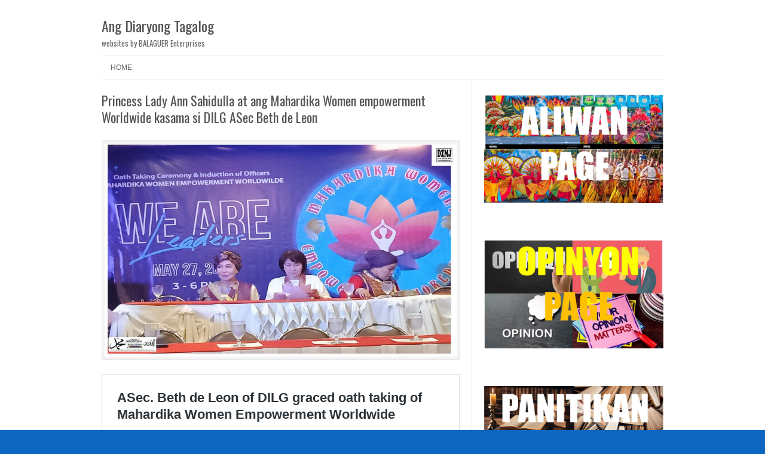

--- FILE ---
content_type: text/html; charset=UTF-8
request_url: http://www.diaryongtagalog.net/kultura/ism/princess-lady-ann-sahidulla-at-ang-mahardika-women-empowerment-worldwide-kasama-si-dilg-asec-beth-de-leon/
body_size: 31614
content:
<!DOCTYPE html>
<!-- paulirish.com/2008/conditional-stylesheets-vs-css-hacks-answer-neither/ -->
<!--[if IE 7]> <html class="no-js lt-ie9 lt-ie8" lang="tl"> <![endif]-->
<!--[if IE 8]> <html class="no-js lt-ie9" lang="tl"> <![endif]-->
<!--[if gt IE 8]><!--> <html class="no-js" lang="tl"> <!--<![endif]-->
<head>
<meta charset="UTF-8" />
<meta name="viewport" content="width=device-width" />
<title>Princess Lady Ann Sahidulla at ang Mahardika Women empowerment Worldwide kasama si DILG ASec Beth de Leon | Ang Diaryong Tagalog</title>
<link rel="profile" href="http://gmpg.org/xfn/11" />
<link rel="pingback" href="http://www.diaryongtagalog.net/xmlrpc.php" />

<!-- Begin wp_head() -->
<meta name='robots' content='max-image-preview:large' />
<link rel='dns-prefetch' href='//fonts.googleapis.com' />
<link rel="alternate" type="application/rss+xml" title="Ang Diaryong Tagalog &raquo; Feed" href="http://www.diaryongtagalog.net/feed/" />
<link rel="alternate" type="application/rss+xml" title="Ang Diaryong Tagalog &raquo; Mga Komento na Feed" href="http://www.diaryongtagalog.net/comments/feed/" />
<script type="text/javascript">
window._wpemojiSettings = {"baseUrl":"https:\/\/s.w.org\/images\/core\/emoji\/14.0.0\/72x72\/","ext":".png","svgUrl":"https:\/\/s.w.org\/images\/core\/emoji\/14.0.0\/svg\/","svgExt":".svg","source":{"concatemoji":"http:\/\/www.diaryongtagalog.net\/wp-includes\/js\/wp-emoji-release.min.js?ver=6.2.8"}};
/*! This file is auto-generated */
!function(e,a,t){var n,r,o,i=a.createElement("canvas"),p=i.getContext&&i.getContext("2d");function s(e,t){p.clearRect(0,0,i.width,i.height),p.fillText(e,0,0);e=i.toDataURL();return p.clearRect(0,0,i.width,i.height),p.fillText(t,0,0),e===i.toDataURL()}function c(e){var t=a.createElement("script");t.src=e,t.defer=t.type="text/javascript",a.getElementsByTagName("head")[0].appendChild(t)}for(o=Array("flag","emoji"),t.supports={everything:!0,everythingExceptFlag:!0},r=0;r<o.length;r++)t.supports[o[r]]=function(e){if(p&&p.fillText)switch(p.textBaseline="top",p.font="600 32px Arial",e){case"flag":return s("\ud83c\udff3\ufe0f\u200d\u26a7\ufe0f","\ud83c\udff3\ufe0f\u200b\u26a7\ufe0f")?!1:!s("\ud83c\uddfa\ud83c\uddf3","\ud83c\uddfa\u200b\ud83c\uddf3")&&!s("\ud83c\udff4\udb40\udc67\udb40\udc62\udb40\udc65\udb40\udc6e\udb40\udc67\udb40\udc7f","\ud83c\udff4\u200b\udb40\udc67\u200b\udb40\udc62\u200b\udb40\udc65\u200b\udb40\udc6e\u200b\udb40\udc67\u200b\udb40\udc7f");case"emoji":return!s("\ud83e\udef1\ud83c\udffb\u200d\ud83e\udef2\ud83c\udfff","\ud83e\udef1\ud83c\udffb\u200b\ud83e\udef2\ud83c\udfff")}return!1}(o[r]),t.supports.everything=t.supports.everything&&t.supports[o[r]],"flag"!==o[r]&&(t.supports.everythingExceptFlag=t.supports.everythingExceptFlag&&t.supports[o[r]]);t.supports.everythingExceptFlag=t.supports.everythingExceptFlag&&!t.supports.flag,t.DOMReady=!1,t.readyCallback=function(){t.DOMReady=!0},t.supports.everything||(n=function(){t.readyCallback()},a.addEventListener?(a.addEventListener("DOMContentLoaded",n,!1),e.addEventListener("load",n,!1)):(e.attachEvent("onload",n),a.attachEvent("onreadystatechange",function(){"complete"===a.readyState&&t.readyCallback()})),(e=t.source||{}).concatemoji?c(e.concatemoji):e.wpemoji&&e.twemoji&&(c(e.twemoji),c(e.wpemoji)))}(window,document,window._wpemojiSettings);
</script>
<style type="text/css">
img.wp-smiley,
img.emoji {
	display: inline !important;
	border: none !important;
	box-shadow: none !important;
	height: 1em !important;
	width: 1em !important;
	margin: 0 0.07em !important;
	vertical-align: -0.1em !important;
	background: none !important;
	padding: 0 !important;
}
</style>
	<link rel='stylesheet' id='wp-block-library-css' href='http://www.diaryongtagalog.net/wp-includes/css/dist/block-library/style.min.css?ver=6.2.8' type='text/css' media='all' />
<link rel='stylesheet' id='classic-theme-styles-css' href='http://www.diaryongtagalog.net/wp-includes/css/classic-themes.min.css?ver=6.2.8' type='text/css' media='all' />
<style id='global-styles-inline-css' type='text/css'>
body{--wp--preset--color--black: #000000;--wp--preset--color--cyan-bluish-gray: #abb8c3;--wp--preset--color--white: #ffffff;--wp--preset--color--pale-pink: #f78da7;--wp--preset--color--vivid-red: #cf2e2e;--wp--preset--color--luminous-vivid-orange: #ff6900;--wp--preset--color--luminous-vivid-amber: #fcb900;--wp--preset--color--light-green-cyan: #7bdcb5;--wp--preset--color--vivid-green-cyan: #00d084;--wp--preset--color--pale-cyan-blue: #8ed1fc;--wp--preset--color--vivid-cyan-blue: #0693e3;--wp--preset--color--vivid-purple: #9b51e0;--wp--preset--gradient--vivid-cyan-blue-to-vivid-purple: linear-gradient(135deg,rgba(6,147,227,1) 0%,rgb(155,81,224) 100%);--wp--preset--gradient--light-green-cyan-to-vivid-green-cyan: linear-gradient(135deg,rgb(122,220,180) 0%,rgb(0,208,130) 100%);--wp--preset--gradient--luminous-vivid-amber-to-luminous-vivid-orange: linear-gradient(135deg,rgba(252,185,0,1) 0%,rgba(255,105,0,1) 100%);--wp--preset--gradient--luminous-vivid-orange-to-vivid-red: linear-gradient(135deg,rgba(255,105,0,1) 0%,rgb(207,46,46) 100%);--wp--preset--gradient--very-light-gray-to-cyan-bluish-gray: linear-gradient(135deg,rgb(238,238,238) 0%,rgb(169,184,195) 100%);--wp--preset--gradient--cool-to-warm-spectrum: linear-gradient(135deg,rgb(74,234,220) 0%,rgb(151,120,209) 20%,rgb(207,42,186) 40%,rgb(238,44,130) 60%,rgb(251,105,98) 80%,rgb(254,248,76) 100%);--wp--preset--gradient--blush-light-purple: linear-gradient(135deg,rgb(255,206,236) 0%,rgb(152,150,240) 100%);--wp--preset--gradient--blush-bordeaux: linear-gradient(135deg,rgb(254,205,165) 0%,rgb(254,45,45) 50%,rgb(107,0,62) 100%);--wp--preset--gradient--luminous-dusk: linear-gradient(135deg,rgb(255,203,112) 0%,rgb(199,81,192) 50%,rgb(65,88,208) 100%);--wp--preset--gradient--pale-ocean: linear-gradient(135deg,rgb(255,245,203) 0%,rgb(182,227,212) 50%,rgb(51,167,181) 100%);--wp--preset--gradient--electric-grass: linear-gradient(135deg,rgb(202,248,128) 0%,rgb(113,206,126) 100%);--wp--preset--gradient--midnight: linear-gradient(135deg,rgb(2,3,129) 0%,rgb(40,116,252) 100%);--wp--preset--duotone--dark-grayscale: url('#wp-duotone-dark-grayscale');--wp--preset--duotone--grayscale: url('#wp-duotone-grayscale');--wp--preset--duotone--purple-yellow: url('#wp-duotone-purple-yellow');--wp--preset--duotone--blue-red: url('#wp-duotone-blue-red');--wp--preset--duotone--midnight: url('#wp-duotone-midnight');--wp--preset--duotone--magenta-yellow: url('#wp-duotone-magenta-yellow');--wp--preset--duotone--purple-green: url('#wp-duotone-purple-green');--wp--preset--duotone--blue-orange: url('#wp-duotone-blue-orange');--wp--preset--font-size--small: 13px;--wp--preset--font-size--medium: 20px;--wp--preset--font-size--large: 36px;--wp--preset--font-size--x-large: 42px;--wp--preset--spacing--20: 0.44rem;--wp--preset--spacing--30: 0.67rem;--wp--preset--spacing--40: 1rem;--wp--preset--spacing--50: 1.5rem;--wp--preset--spacing--60: 2.25rem;--wp--preset--spacing--70: 3.38rem;--wp--preset--spacing--80: 5.06rem;--wp--preset--shadow--natural: 6px 6px 9px rgba(0, 0, 0, 0.2);--wp--preset--shadow--deep: 12px 12px 50px rgba(0, 0, 0, 0.4);--wp--preset--shadow--sharp: 6px 6px 0px rgba(0, 0, 0, 0.2);--wp--preset--shadow--outlined: 6px 6px 0px -3px rgba(255, 255, 255, 1), 6px 6px rgba(0, 0, 0, 1);--wp--preset--shadow--crisp: 6px 6px 0px rgba(0, 0, 0, 1);}:where(.is-layout-flex){gap: 0.5em;}body .is-layout-flow > .alignleft{float: left;margin-inline-start: 0;margin-inline-end: 2em;}body .is-layout-flow > .alignright{float: right;margin-inline-start: 2em;margin-inline-end: 0;}body .is-layout-flow > .aligncenter{margin-left: auto !important;margin-right: auto !important;}body .is-layout-constrained > .alignleft{float: left;margin-inline-start: 0;margin-inline-end: 2em;}body .is-layout-constrained > .alignright{float: right;margin-inline-start: 2em;margin-inline-end: 0;}body .is-layout-constrained > .aligncenter{margin-left: auto !important;margin-right: auto !important;}body .is-layout-constrained > :where(:not(.alignleft):not(.alignright):not(.alignfull)){max-width: var(--wp--style--global--content-size);margin-left: auto !important;margin-right: auto !important;}body .is-layout-constrained > .alignwide{max-width: var(--wp--style--global--wide-size);}body .is-layout-flex{display: flex;}body .is-layout-flex{flex-wrap: wrap;align-items: center;}body .is-layout-flex > *{margin: 0;}:where(.wp-block-columns.is-layout-flex){gap: 2em;}.has-black-color{color: var(--wp--preset--color--black) !important;}.has-cyan-bluish-gray-color{color: var(--wp--preset--color--cyan-bluish-gray) !important;}.has-white-color{color: var(--wp--preset--color--white) !important;}.has-pale-pink-color{color: var(--wp--preset--color--pale-pink) !important;}.has-vivid-red-color{color: var(--wp--preset--color--vivid-red) !important;}.has-luminous-vivid-orange-color{color: var(--wp--preset--color--luminous-vivid-orange) !important;}.has-luminous-vivid-amber-color{color: var(--wp--preset--color--luminous-vivid-amber) !important;}.has-light-green-cyan-color{color: var(--wp--preset--color--light-green-cyan) !important;}.has-vivid-green-cyan-color{color: var(--wp--preset--color--vivid-green-cyan) !important;}.has-pale-cyan-blue-color{color: var(--wp--preset--color--pale-cyan-blue) !important;}.has-vivid-cyan-blue-color{color: var(--wp--preset--color--vivid-cyan-blue) !important;}.has-vivid-purple-color{color: var(--wp--preset--color--vivid-purple) !important;}.has-black-background-color{background-color: var(--wp--preset--color--black) !important;}.has-cyan-bluish-gray-background-color{background-color: var(--wp--preset--color--cyan-bluish-gray) !important;}.has-white-background-color{background-color: var(--wp--preset--color--white) !important;}.has-pale-pink-background-color{background-color: var(--wp--preset--color--pale-pink) !important;}.has-vivid-red-background-color{background-color: var(--wp--preset--color--vivid-red) !important;}.has-luminous-vivid-orange-background-color{background-color: var(--wp--preset--color--luminous-vivid-orange) !important;}.has-luminous-vivid-amber-background-color{background-color: var(--wp--preset--color--luminous-vivid-amber) !important;}.has-light-green-cyan-background-color{background-color: var(--wp--preset--color--light-green-cyan) !important;}.has-vivid-green-cyan-background-color{background-color: var(--wp--preset--color--vivid-green-cyan) !important;}.has-pale-cyan-blue-background-color{background-color: var(--wp--preset--color--pale-cyan-blue) !important;}.has-vivid-cyan-blue-background-color{background-color: var(--wp--preset--color--vivid-cyan-blue) !important;}.has-vivid-purple-background-color{background-color: var(--wp--preset--color--vivid-purple) !important;}.has-black-border-color{border-color: var(--wp--preset--color--black) !important;}.has-cyan-bluish-gray-border-color{border-color: var(--wp--preset--color--cyan-bluish-gray) !important;}.has-white-border-color{border-color: var(--wp--preset--color--white) !important;}.has-pale-pink-border-color{border-color: var(--wp--preset--color--pale-pink) !important;}.has-vivid-red-border-color{border-color: var(--wp--preset--color--vivid-red) !important;}.has-luminous-vivid-orange-border-color{border-color: var(--wp--preset--color--luminous-vivid-orange) !important;}.has-luminous-vivid-amber-border-color{border-color: var(--wp--preset--color--luminous-vivid-amber) !important;}.has-light-green-cyan-border-color{border-color: var(--wp--preset--color--light-green-cyan) !important;}.has-vivid-green-cyan-border-color{border-color: var(--wp--preset--color--vivid-green-cyan) !important;}.has-pale-cyan-blue-border-color{border-color: var(--wp--preset--color--pale-cyan-blue) !important;}.has-vivid-cyan-blue-border-color{border-color: var(--wp--preset--color--vivid-cyan-blue) !important;}.has-vivid-purple-border-color{border-color: var(--wp--preset--color--vivid-purple) !important;}.has-vivid-cyan-blue-to-vivid-purple-gradient-background{background: var(--wp--preset--gradient--vivid-cyan-blue-to-vivid-purple) !important;}.has-light-green-cyan-to-vivid-green-cyan-gradient-background{background: var(--wp--preset--gradient--light-green-cyan-to-vivid-green-cyan) !important;}.has-luminous-vivid-amber-to-luminous-vivid-orange-gradient-background{background: var(--wp--preset--gradient--luminous-vivid-amber-to-luminous-vivid-orange) !important;}.has-luminous-vivid-orange-to-vivid-red-gradient-background{background: var(--wp--preset--gradient--luminous-vivid-orange-to-vivid-red) !important;}.has-very-light-gray-to-cyan-bluish-gray-gradient-background{background: var(--wp--preset--gradient--very-light-gray-to-cyan-bluish-gray) !important;}.has-cool-to-warm-spectrum-gradient-background{background: var(--wp--preset--gradient--cool-to-warm-spectrum) !important;}.has-blush-light-purple-gradient-background{background: var(--wp--preset--gradient--blush-light-purple) !important;}.has-blush-bordeaux-gradient-background{background: var(--wp--preset--gradient--blush-bordeaux) !important;}.has-luminous-dusk-gradient-background{background: var(--wp--preset--gradient--luminous-dusk) !important;}.has-pale-ocean-gradient-background{background: var(--wp--preset--gradient--pale-ocean) !important;}.has-electric-grass-gradient-background{background: var(--wp--preset--gradient--electric-grass) !important;}.has-midnight-gradient-background{background: var(--wp--preset--gradient--midnight) !important;}.has-small-font-size{font-size: var(--wp--preset--font-size--small) !important;}.has-medium-font-size{font-size: var(--wp--preset--font-size--medium) !important;}.has-large-font-size{font-size: var(--wp--preset--font-size--large) !important;}.has-x-large-font-size{font-size: var(--wp--preset--font-size--x-large) !important;}
.wp-block-navigation a:where(:not(.wp-element-button)){color: inherit;}
:where(.wp-block-columns.is-layout-flex){gap: 2em;}
.wp-block-pullquote{font-size: 1.5em;line-height: 1.6;}
</style>
<link rel='stylesheet' id='slideshow-jquery-image-gallery-stylesheet_functional-css' href='http://www.diaryongtagalog.net/wp-content/plugins/slideshow-jquery-image-gallery/style/SlideshowPlugin/functional.css?ver=2.3.1' type='text/css' media='all' />
<link rel='stylesheet' id='slideshow-jquery-image-gallery-ajax-stylesheet_style-light-css' href='http://www.diaryongtagalog.net/wp-admin/admin-ajax.php?action=slideshow_jquery_image_gallery_load_stylesheet&#038;style=style-light&#038;ver=2.3.1' type='text/css' media='all' />
<link rel='stylesheet' id='slideshow-jquery-image-gallery-ajax-stylesheet_style-dark-css' href='http://www.diaryongtagalog.net/wp-admin/admin-ajax.php?action=slideshow_jquery_image_gallery_load_stylesheet&#038;style=style-dark&#038;ver=2.3.1' type='text/css' media='all' />
<link rel='stylesheet' id='leaf-style-css' href='http://www.diaryongtagalog.net/wp-content/themes/leaf/style.css?ver=6.2.8' type='text/css' media='all' />
<link rel='stylesheet' id='leaf-google-fonts-css' href='http://fonts.googleapis.com/css?family=Oswald:400|PT+Sans:400,700,400italic' type='text/css' media='all' />
<script type='text/javascript' src='http://www.diaryongtagalog.net/wp-includes/js/jquery/jquery.min.js?ver=3.6.4' id='jquery-core-js'></script>
<script type='text/javascript' src='http://www.diaryongtagalog.net/wp-includes/js/jquery/jquery-migrate.min.js?ver=3.4.0' id='jquery-migrate-js'></script>
<script type='text/javascript' id='slideshow-jquery-image-gallery-script-js-extra'>
/* <![CDATA[ */
var slideshow_jquery_image_gallery_script_adminURL = "http:\/\/www.diaryongtagalog.net\/wp-admin\/";
/* ]]> */
</script>
<script type='text/javascript' src='http://www.diaryongtagalog.net/wp-content/plugins/slideshow-jquery-image-gallery/js/min/all.frontend.min.js?ver=2.3.1' id='slideshow-jquery-image-gallery-script-js'></script>
<script type='text/javascript' src='http://www.diaryongtagalog.net/wp-content/themes/leaf/js/modernizr-2.6.2.js?ver=2.6.2' id='modernizr-js'></script>
<link rel="https://api.w.org/" href="http://www.diaryongtagalog.net/wp-json/" /><link rel="alternate" type="application/json" href="http://www.diaryongtagalog.net/wp-json/wp/v2/posts/8805" /><link rel="EditURI" type="application/rsd+xml" title="RSD" href="http://www.diaryongtagalog.net/xmlrpc.php?rsd" />
<link rel="wlwmanifest" type="application/wlwmanifest+xml" href="http://www.diaryongtagalog.net/wp-includes/wlwmanifest.xml" />
<meta name="generator" content="WordPress 6.2.8" />
<link rel="canonical" href="http://www.diaryongtagalog.net/kultura/ism/princess-lady-ann-sahidulla-at-ang-mahardika-women-empowerment-worldwide-kasama-si-dilg-asec-beth-de-leon/" />
<link rel='shortlink' href='http://www.diaryongtagalog.net/?p=8805' />
<link rel="alternate" type="application/json+oembed" href="http://www.diaryongtagalog.net/wp-json/oembed/1.0/embed?url=http%3A%2F%2Fwww.diaryongtagalog.net%2Fkultura%2Fism%2Fprincess-lady-ann-sahidulla-at-ang-mahardika-women-empowerment-worldwide-kasama-si-dilg-asec-beth-de-leon%2F" />
<link rel="alternate" type="text/xml+oembed" href="http://www.diaryongtagalog.net/wp-json/oembed/1.0/embed?url=http%3A%2F%2Fwww.diaryongtagalog.net%2Fkultura%2Fism%2Fprincess-lady-ann-sahidulla-at-ang-mahardika-women-empowerment-worldwide-kasama-si-dilg-asec-beth-de-leon%2F&#038;format=xml" />
<!-- Begin Leaf css -->
<style type="text/css">
#page { max-width: 100%; margin-top: 0px; margin-bottom: 0px; box-shadow: none;}
a:hover, .site-header h1 a:hover, .site-header h2 a:hover, .comments-link a:hover, .entry-meta a:hover, .widget-area .widget a:hover, .footer-navigation li a:hover, .copyright a:hover, .site-info a:hover, .comment-content .reply a:hover, #respond #submit:hover { color: #2bc430;}
.image-tag, .aside-format, .audio-format, .gallery-format, .image-format, .link-format, .video-format, .search-bar .submit, .iview-caption.caption3, .pagination .current, .pagination a:hover { background-color: #2bc430;}
.search-bar:after {border-right-color: #2bc430;}



</style>
<!-- End Leaf css -->
<style type="text/css" id="custom-background-css">
body.custom-background { background-color: #0d66bf; }
</style>
	<link rel="icon" href="http://www.diaryongtagalog.net/wp-content/uploads/2016/06/cropped-cropped-diaryong-tagalog-new-logo-2016-32x32.jpg" sizes="32x32" />
<link rel="icon" href="http://www.diaryongtagalog.net/wp-content/uploads/2016/06/cropped-cropped-diaryong-tagalog-new-logo-2016-192x192.jpg" sizes="192x192" />
<link rel="apple-touch-icon" href="http://www.diaryongtagalog.net/wp-content/uploads/2016/06/cropped-cropped-diaryong-tagalog-new-logo-2016-180x180.jpg" />
<meta name="msapplication-TileImage" content="http://www.diaryongtagalog.net/wp-content/uploads/2016/06/cropped-cropped-diaryong-tagalog-new-logo-2016-270x270.jpg" />
<!-- End wp_head() -->
</head>
<body class="post-template-default single single-post postid-8805 single-format-standard custom-background single-author">

<div id="page" class="hfeed site">

	<div id="head-container">
	
				
		
		<div class="row">
			<header id="masthead" class="site-header row twelve columns" role="banner">

				<div class="row">
					<div class="header-group six columns">
					
											
						<hgroup>
							<h1 class="site-title"><a href="http://www.diaryongtagalog.net/" title="Ang Diaryong Tagalog" rel="home">Ang Diaryong Tagalog</a></h1>
							<h2 class="site-description">websites by BALAGUER Enterprises</h2>
						</hgroup>
						
											</div><!-- .header-group .six .columns -->
					
												
				</div><!-- .row -->
				
				<nav role="navigation" class="site-navigation main-navigation">
					<h1 class="assistive-text">Menu</h1>
					<div class="assistive-text skip-link"><a href="#content" title="Skip to content">Skip to content</a></div>

					<div class="menu-michael-container"><ul id="menu-michael" class="sf-menu"><li id="menu-item-11842" class="menu-item menu-item-type-custom menu-item-object-custom menu-item-home menu-item-11842"><a href="http://www.diaryongtagalog.net/">Home</a></li>
</ul></div>				</nav><!-- .site-navigation .main-navigation -->
				
			</header><!-- #masthead .site-header .twelve .columns -->
		</div><!-- .row -->
	</div><!-- #head-container -->
	
		
	<div id="main" class="row">
	<div id="primary" class="site-content eight columns">
		<div id="content" role="main">
		
			
			
				
	<article id="post-8805" class="post-8805 post type-post status-publish format-standard has-post-thumbnail hentry category-ism tag-asec-beth-de-leon tag-dilg tag-princess-lady-ann-sahidulla">

		<header class="entry-header">
			<h1 class="entry-title">Princess Lady Ann Sahidulla at ang Mahardika Women empowerment Worldwide kasama si DILG ASec Beth de Leon</h1>
		</header><!-- .entry-header -->

		<div class="entry-content">
			
<figure class="wp-block-image size-large"><img decoding="async" width="1650" height="1002" src="http://www.diaryongtagalog.net/wp-content/uploads/2023/06/mahardika-1-1650x1002.jpg" alt="" class="wp-image-8806" srcset="http://www.diaryongtagalog.net/wp-content/uploads/2023/06/mahardika-1-1650x1002.jpg 1650w, http://www.diaryongtagalog.net/wp-content/uploads/2023/06/mahardika-1-300x182.jpg 300w, http://www.diaryongtagalog.net/wp-content/uploads/2023/06/mahardika-1-768x466.jpg 768w, http://www.diaryongtagalog.net/wp-content/uploads/2023/06/mahardika-1-1536x933.jpg 1536w, http://www.diaryongtagalog.net/wp-content/uploads/2023/06/mahardika-1-2048x1243.jpg 2048w, http://www.diaryongtagalog.net/wp-content/uploads/2023/06/mahardika-1-720x437.jpg 720w" sizes="(max-width: 1650px) 100vw, 1650px" /></figure>



<p><blockquote class="wp-embedded-content" data-secret="zGJCU31vAw"><a href="http://www.dzmjonline.net/kultura/ism/asec-beth-de-leon-of-dilg-graced-oath-taking-of-mahardika-women-empowerment-worldwide/">ASec. Beth de Leon of DILG graced oath taking of Mahardika Women Empowerment Worldwide</a></blockquote><iframe class="wp-embedded-content" sandbox="allow-scripts" security="restricted" style="position: absolute; clip: rect(1px, 1px, 1px, 1px);" title="&#8220;ASec. Beth de Leon of DILG graced oath taking of Mahardika Women Empowerment Worldwide&#8221; &#8212; Dawah Zakat Makabuluhang Jornalismo, Your Happiness Channel" src="http://www.dzmjonline.net/kultura/ism/asec-beth-de-leon-of-dilg-graced-oath-taking-of-mahardika-women-empowerment-worldwide/embed/#?secret=6f3tUM6YVD#?secret=zGJCU31vAw" data-secret="zGJCU31vAw" width="600" height="338" frameborder="0" marginwidth="0" marginheight="0" scrolling="no"></iframe></p>



<p>Nitong nakaraang May 27, 2023 ay ginanap ang isang oath taking ceremony ng isang bagong grupo ng mga kababaihan na nagre representa sa iba&#8217;t-ibang sektor at may layuning itaas at isulong ang kalayaan ng mga kababaihan sa iba&#8217;t-ibang hamon ng lipunan.</p>



<p>Ang grupong Mahardika Women Empowerment Worldwide (MWEW) ay binuo ng mga kababaihang binibigyang kalakasan at pag asa ang bawat isa at sa panahon ngayon na hindi lamang karamihan ng kababaihan ay nasa bahay kung saan nagaalaga ng kani-kanilang mga anak at asawa, marami na rin ang may mga sariling negosyo at trabaho at siyang nakikipagsabayan sa mga kalalakihan.</p>



<p>Sa panunumpa ng kanilang mga opisyales ay nagsilbing tagapanumpa ay si Assistant Secretary Beth de Leon ng Department of the Interior and Local Government (DILG) habang ang kanilang Pangulo ay ang Dating Bise Gobernador, Dating naging Kongresista at tumakbong Senador na si Princess Lady Ann Sahidulla.</p>



<p>Sa mga nakakakilala sa Prinsesa, masasabing tugma ang pagtalaga sa kanya bilang Pangulo ng bagong Samahan dahil kasalukuyan na niyang pinamumunuan ang Citizen National Guard (CNG), kilalang palaban at walang kinatatakutan ang PPrinsesa patunay nito ang mga nakaraan niyang natulungang mapalaya na mga nabihag ng grupong Abu Sayaff.</p>



<p>Inaasahang magtatagumpay ang mga layunin ng bagong tatag na grupong ito ng mga kababaihan lalo sa kredibilidad ng kanilang pinuno na siyang magdadala sa marami nilang miyembro sa tagumpay.///Michael Balaguer, 09333816694, konekted@diaryongtagalog.net at michaelbalaguer@yahoo.co.uk </p>
					</div><!-- .entry-content -->

		<footer class="entry-meta">
			<span class="posted-by">Posted by: <span class="author vcard"><a class="url fn n" href="http://www.diaryongtagalog.net/author/admin/" title="View all posts by admin" rel="author">admin</a></span> </span><span class="spacer">//</span> <a href="http://www.diaryongtagalog.net/category/kultura/ism/" rel="category tag">islam</a> <span class="spacer">//</span> <a href="http://www.diaryongtagalog.net/tag/asec-beth-de-leon/" rel="tag">aSec Beth De Leon</a>, <a href="http://www.diaryongtagalog.net/tag/dilg/" rel="tag">dilg</a>, <a href="http://www.diaryongtagalog.net/tag/princess-lady-ann-sahidulla/" rel="tag">princess lady ann sahidulla</a> <span class="spacer">//</span> <a href="http://www.diaryongtagalog.net/kultura/ism/princess-lady-ann-sahidulla-at-ang-mahardika-women-empowerment-worldwide-kasama-si-dilg-asec-beth-de-leon/" title="5:55 umaga" rel="bookmark"><time class="entry-date updated" datetime="2023-06-12T05:55:08+00:00">Hunyo 12, 2023</time></a>					</footer><!-- .entry-meta -->
		
				
	</article><!-- #post -->
				<nav class="nav-single">
					<h3 class="assistive-text">Post navigation</h3>
					<span class="nav-previous"><a href="http://www.diaryongtagalog.net/agham/on-the-track-of-change/" rel="prev"><span class="meta-nav">&larr;</span> on the track of change</a></span>
					<span class="nav-next"><a href="http://www.diaryongtagalog.net/pgg/ika-5-taon-ng-arta-patuloy-ang-digitalisasyon/" rel="next">IKA 5 TAON NG ARTA PATULOY ANG DIGITALISASYON <span class="meta-nav">&rarr;</span></a></span>
				</nav><!-- .nav-single -->

				
						
			
		</div><!-- #content -->
	</div><!-- #primary .site-content .eight .columns -->


			<div id="secondary" class="widget-area four columns" role="complementary">
			
						
			<aside id="block-53" class="widget widget_block widget_media_image">
<figure class="wp-block-image size-large"><a href="http://www.diaryongtagalog.net/ncca/aliwan/"><img decoding="async" loading="lazy" width="1650" height="1002" src="http://www.diaryongtagalog.net/wp-content/uploads/2025/12/ALIWAN-1650x1002.jpg" alt="" class="wp-image-11843" srcset="http://www.diaryongtagalog.net/wp-content/uploads/2025/12/ALIWAN-1650x1002.jpg 1650w, http://www.diaryongtagalog.net/wp-content/uploads/2025/12/ALIWAN-300x182.jpg 300w, http://www.diaryongtagalog.net/wp-content/uploads/2025/12/ALIWAN-768x466.jpg 768w, http://www.diaryongtagalog.net/wp-content/uploads/2025/12/ALIWAN-1536x933.jpg 1536w, http://www.diaryongtagalog.net/wp-content/uploads/2025/12/ALIWAN-2048x1243.jpg 2048w, http://www.diaryongtagalog.net/wp-content/uploads/2025/12/ALIWAN-720x437.jpg 720w" sizes="(max-width: 1650px) 100vw, 1650px" /></a></figure>
</aside><aside id="block-54" class="widget widget_block widget_media_image">
<figure class="wp-block-image size-large"><a href="http://www.diaryongtagalog.net/about/opinyon/"><img decoding="async" loading="lazy" width="1650" height="1002" src="http://www.diaryongtagalog.net/wp-content/uploads/2025/12/opinyon-1650x1002.jpg" alt="" class="wp-image-11844" srcset="http://www.diaryongtagalog.net/wp-content/uploads/2025/12/opinyon-1650x1002.jpg 1650w, http://www.diaryongtagalog.net/wp-content/uploads/2025/12/opinyon-300x182.jpg 300w, http://www.diaryongtagalog.net/wp-content/uploads/2025/12/opinyon-768x466.jpg 768w, http://www.diaryongtagalog.net/wp-content/uploads/2025/12/opinyon-1536x933.jpg 1536w, http://www.diaryongtagalog.net/wp-content/uploads/2025/12/opinyon-2048x1243.jpg 2048w, http://www.diaryongtagalog.net/wp-content/uploads/2025/12/opinyon-720x437.jpg 720w" sizes="(max-width: 1650px) 100vw, 1650px" /></a></figure>
</aside><aside id="block-55" class="widget widget_block widget_media_image">
<figure class="wp-block-image size-large"><a href="http://www.diaryongtagalog.net/ncca/panitikan/"><img decoding="async" loading="lazy" width="1650" height="1002" src="http://www.diaryongtagalog.net/wp-content/uploads/2025/12/panitikan-1650x1002.jpg" alt="" class="wp-image-11845" srcset="http://www.diaryongtagalog.net/wp-content/uploads/2025/12/panitikan-1650x1002.jpg 1650w, http://www.diaryongtagalog.net/wp-content/uploads/2025/12/panitikan-300x182.jpg 300w, http://www.diaryongtagalog.net/wp-content/uploads/2025/12/panitikan-768x466.jpg 768w, http://www.diaryongtagalog.net/wp-content/uploads/2025/12/panitikan-1536x933.jpg 1536w, http://www.diaryongtagalog.net/wp-content/uploads/2025/12/panitikan-2048x1243.jpg 2048w, http://www.diaryongtagalog.net/wp-content/uploads/2025/12/panitikan-720x437.jpg 720w" sizes="(max-width: 1650px) 100vw, 1650px" /></a></figure>
</aside><aside id="block-56" class="widget widget_block widget_media_image">
<figure class="wp-block-image size-large"><a href="http://www.diaryongtagalog.net/about/"><img decoding="async" loading="lazy" width="1650" height="1002" src="http://www.diaryongtagalog.net/wp-content/uploads/2025/12/TUNGKOL-1650x1002.jpg" alt="" class="wp-image-11846" srcset="http://www.diaryongtagalog.net/wp-content/uploads/2025/12/TUNGKOL-1650x1002.jpg 1650w, http://www.diaryongtagalog.net/wp-content/uploads/2025/12/TUNGKOL-300x182.jpg 300w, http://www.diaryongtagalog.net/wp-content/uploads/2025/12/TUNGKOL-768x466.jpg 768w, http://www.diaryongtagalog.net/wp-content/uploads/2025/12/TUNGKOL-1536x933.jpg 1536w, http://www.diaryongtagalog.net/wp-content/uploads/2025/12/TUNGKOL-2048x1243.jpg 2048w, http://www.diaryongtagalog.net/wp-content/uploads/2025/12/TUNGKOL-720x437.jpg 720w" sizes="(max-width: 1650px) 100vw, 1650px" /></a></figure>
</aside>			
						
		</div><!-- #secondary .widget-area .four .columns -->
		
		</div><!-- #main .row -->

		
	<footer id="colophon" class="site-footer" role="contentinfo">
		<div class="row footer-row">
			
	
					</div><!-- .row .footer-row -->
		
		
		<div class="footer-info">
			<div class="row info-wrap">
			
				<div class="copyright six columns">
					&copy; 2026 <a href="http://www.diaryongtagalog.net/" title="Ang Diaryong Tagalog">Ang Diaryong Tagalog</a>
				</div><!-- .copyright .six .columns -->

				<div class="site-info six columns">

					<a href="http://fatboythemes.com/themes/leaf/" title="Leaf Theme">Leaf Theme</a> 
					powered by 
					<a href="http://wordpress.org/" title="WordPress">WordPress</a>

				</div><!-- .site-info .six .columns -->
				
			</div><!-- .row info-wrap-->
		</div><!-- .footer-info -->
		
		<div class="scroll-to-top"></div><!-- .scroll-to-top -->
		
	</footer><!-- #colophon .site-footer -->
</div><!-- #page .hfeed .site -->

<!-- Begin wp_footer() -->
<script type='text/javascript' src='http://www.diaryongtagalog.net/wp-content/themes/leaf/js/scripts.js?ver=6.2.8' id='jquery-scripts-js'></script>
<script type='text/javascript' src='http://www.diaryongtagalog.net/wp-content/themes/leaf/js/plugins.js?ver=6.2.8' id='jquery-plugins-js'></script>
<script type='text/javascript' src='http://www.diaryongtagalog.net/wp-includes/js/wp-embed.min.js?ver=6.2.8' id='wp-embed-js'></script>

	<script type="text/javascript">
		jQuery(document).ready(function($){
			if ($(window).scrollTop() != "0")
				$(".scroll-to-top").fadeIn(1200)
			var scrollDiv = $(".scroll-to-top");
			$(window).scroll(function()
			{
				if ($(window).scrollTop() == "0")
					$(scrollDiv).fadeOut(350)
				else
					$(scrollDiv).fadeIn(1200)
			});
			$(".scroll-to-top").click(function(){
				$("html, body").animate({
					scrollTop: 0
				}, 600)
			})
		});
	</script>
<!-- End wp_footer() -->

</body>
</html>